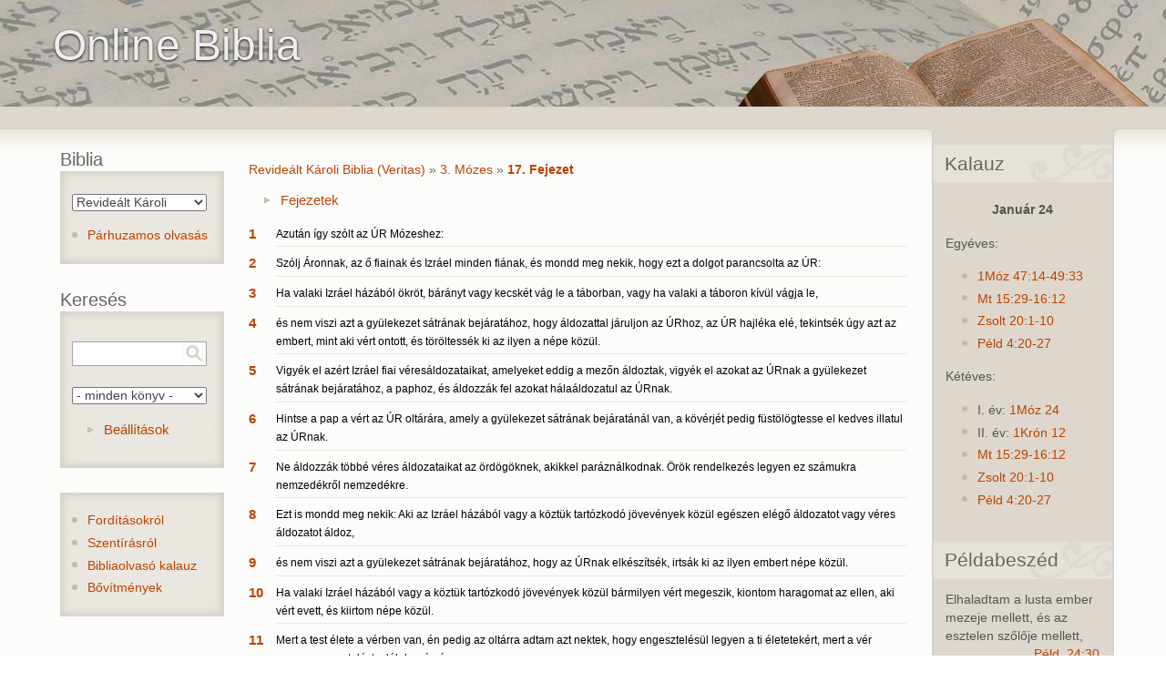

--- FILE ---
content_type: text/html; charset=utf-8
request_url: https://www.online-biblia.ro/bible/4/LEV/17
body_size: 5906
content:
<!DOCTYPE html PUBLIC "-//W3C//DTD XHTML 1.0 Strict//EN" "http://www.w3.org/TR/xhtml1/DTD/xhtml1-strict.dtd"> <html xmlns="http://www.w3.org/1999/xhtml" lang="hu" xml:lang="hu" > <head> <title>Revideált Károli Biblia (Veritas) - 3. Mózes 17 | Online Biblia</title> <meta http-equiv="Content-Type" content="text/html; charset=utf-8" />
<meta name="viewport" content="width=device-width, initial-scale=1" />
<link rel="canonical" href="https://www.online-biblia.ro/bible/4/LEV/17" />
 <link type="text/css" rel="stylesheet" href="https://www.online-biblia.ro/files/css/css_ywqYrtSodM0qVMzAkOSnqZ_iBnAVpkSeD_yPtUN9tBk.css" media="all" />
<link type="text/css" rel="stylesheet" href="https://www.online-biblia.ro/files/css/css_YyPl5nWFrmJLmbUvjPVzNZNhoOrjDkgs8Wlr9lyxaNU.css" media="all" />
<link type="text/css" rel="stylesheet" href="https://www.online-biblia.ro/files/css/css_8MCzp8PY1nLucnWk__diLYBoLN-amAWmvOyZ8hTnkSU.css" media="all" />
<link type="text/css" rel="stylesheet" href="https://www.online-biblia.ro/files/css/css_IyJaLtOu_KGhuKaJJXRsWEHmOtc8mPZCc8M1MG8ozUM.css" media="print" />
 <!--[if lt IE 7]> <style type="text/css" media="all">/*<![CDATA[*/@import "/sites/all/themes/deco/fix-ie6.css";/*]]>*/</style> <![endif]--> <!--[if gt IE 5]> <style type="text/css" media="all">/*<![CDATA[*/@import "/sites/all/themes/deco/fix-ie.css";/*]]>*/</style> <![endif]--> </head> <body onload="selectverse();checkCookie()" class="deco html not-front not-logged-in two-sidebars page-bible page-bible- page-bible-4 page-bible-lev page-bible-lev- page-bible-lev-17 sidebar-double rightbar">  <div id="container" class="clear-block"> <div id="header"><div class="container clear-block"> <div class="region-content"> <h1><a rel="nofollow" style="float:left;" href="/" title="Online Biblia"><span id="site-name" style="float:left; "><span class="site-name">Online Biblia</span></span></a></h1> </div> </div>  </div> <div id="center"> <div id="breadcrumb"><div class="region-content"> </div></div> <div id="main"> <div id="sidebar-wrapper"> <div class="top-corners"><div class="bottom-corners">  <div id="sidebar-left" class="sidebar">   <div class="region region-sidebar-first">
    <div id="block-bible-6" class="block block-bible block-title odd"> <div class="blockinner">   <h2 class="title">Biblia</h2>   <div class="content"> <p><select onchange="location.href='/bible/'+this.value+'/LEV/17';" class="form-select biblelist"><option value="1">Károli Gáspár Fordítás</option><option value="2">King James Version</option><option value="3">Traducerea Cornilescu</option><option value="4" selected="selected">Revideált Károli</option><option value="5">English Standard Version</option></select></p><ul class="menu"><li class="last bible-multi-read"><a href="/bible/multiread/4/LEV/17">Párhuzamos olvasás</a></li><li class="forditas"><a href="/forditasokrol">Fordításokról</a></li></ul> </div> </div> </div><div id="block-bible-1" class="block block-bible block-title even"> <div class="blockinner">   <h2 class="title">Keresés</h2>   <div class="content"> <form action="/bible/4/LEV/17" method="post" id="bible-search-form" accept-charset="UTF-8"><div><div class="form-item form-type-textfield form-item-keyword">
 <input class="searchtext form-text" type="text" id="edit-keyword" name="keyword" value="" size="60" maxlength="256" />
</div>
<input class="searchbutton form-submit" type="submit" id="edit-submit" name="op" value="" /><div class="form-item form-type-select form-item-bookselect">
 <select id="edit-bookselect" name="bookselect" class="form-select"><option value="0" selected="selected">- minden könyv -</option><option value="1">1. Mózes</option><option value="2">2. Mózes</option><option value="3">3. Mózes</option><option value="4">4. Mózes</option><option value="5">5. Mózes</option><option value="6">Józsué</option><option value="7">Bírák</option><option value="8">Ruth</option><option value="9">1. Sámuel</option><option value="10">2. Sámuel</option><option value="11">1. Királyok</option><option value="12">2. Királyok</option><option value="13">1. Krónikák</option><option value="14">2. Krónikák</option><option value="15">Ezsdrás</option><option value="16">Nehémiás</option><option value="17">Eszter</option><option value="18">Jób</option><option value="19">Zsoltárok</option><option value="20">Példabeszédek</option><option value="21">Prédikátor</option><option value="22">Énekek éneke</option><option value="23">Ézsaiás</option><option value="24">Jeremiás</option><option value="25">Jeremiás Siralmai</option><option value="26">Ezékiel</option><option value="27">Dániel</option><option value="28">Hóseás</option><option value="29">Jóel</option><option value="30">Ámós</option><option value="31">Abdiás</option><option value="32">Jónás</option><option value="33">Mikeás</option><option value="34">Náhum</option><option value="35">Habakuk</option><option value="36">Sofóniás</option><option value="37">Aggeus</option><option value="38">Zakariás</option><option value="39">Malakiás</option><option value="40">Máté</option><option value="41">Márk</option><option value="42">Lukács</option><option value="43">János</option><option value="44">Apostolok Cselekedetei</option><option value="45">Róma</option><option value="46">1. Korintus</option><option value="47">2. Korintus</option><option value="48">Galata</option><option value="49">Efézus</option><option value="50">Filippi</option><option value="51">Kolossé</option><option value="52">1. Thessalonika</option><option value="53">2. Thessalonika</option><option value="54">1. Timóteus</option><option value="55">2. Timóteus</option><option value="56">Titusz</option><option value="57">Filemon</option><option value="58">Zsidókhoz írt levél</option><option value="59">Jakab</option><option value="60">1. Péter</option><option value="61">2. Péter</option><option value="62">1. János</option><option value="63">2. János</option><option value="64">3. János</option><option value="65">Júdás</option><option value="66">Jelenések</option></select>
</div>
<fieldset class="collapsible collapsed form-wrapper" id="edit-advance"><legend><span class="fieldset-legend">Beállítások</span></legend><div class="fieldset-wrapper"><div class="top"><div class="bottom"><div class="bottom-ornament"><div class="form-item form-type-checkbox form-item-noaccent">
 <input type="checkbox" id="edit-noaccent" name="noaccent" value="1" class="form-checkbox" />  <label class="option" for="edit-noaccent">Nincs ékezet </label>

<div class="description">Ékezet nélküli találatok elfogadása.</div>
</div>
<div class="form-item form-type-checkbox form-item-beginning">
 <input type="checkbox" id="edit-beginning" name="beginning" value="1" class="form-checkbox" />  <label class="option" for="edit-beginning">Szó kezdete </label>

<div class="description">Csak szó eleji egyezés elfogadása.</div>
</div>
<div class="form-item form-type-checkbox form-item-searchFocus">
 <input onclick="checkFocus(this)" type="checkbox" id="edit-searchfocus" name="searchFocus" value="1" class="form-checkbox" />  <label class="option" for="edit-searchfocus">Fókusz </label>

<div class="description">Betöltéskor fókusz a keresésre.</div>
</div>
</div></div></div></div></fieldset>
<input type="hidden" name="form_build_id" value="form-Okb4W4NbncQ2fJhRxpam_zHD4eWfdOupX_5MbPcLt44" />
<input type="hidden" name="form_id" value="bible_search_form" />
</div></form> </div> </div> </div><div id="block-block-1" class="block block-block odd"> <div class="blockinner">    <div class="content"> <ul class="menu"><li class="leaf"><a href="/forditasokrol">Fordításokról</a></li>
<li class="leaf"><a href="https://www.reformatus.net/beszeljunk-a-szentirasrol">Szentírásról</a></li>
<li class="leaf"><a href="/bibliaolvaso-kalauz">Bibliaolvasó kalauz</a></li>
<li class="leaf"><a href="/bovitmenyek">Bővítmények</a></li>
</ul> </div> </div> </div>  </div>
 </div>   <div id="content"> <div id="squeeze">     <div class="region region-content">
    <div id="block-system-main" class="block block-system even"> <div class="blockinner">    <div class="content"> <br /><div class="bible-breadcrumb"><a href="/bible/4">Revideált Károli Biblia (Veritas)</a> &raquo; <a href="/bible/4/LEV">3. Mózes</a> &raquo; <a href="/bible/4/LEV/17" class="active">17. Fejezet</a></div><fieldset class="collapsible collapsed chapter form-wrapper"><legend><span class="fieldset-legend">Fejezetek</span></legend><div class="fieldset-wrapper"><ul class="bible-chapter-list"><li><a href="/bible/4/LEV/1">1</a>&nbsp;</li><li><a href="/bible/4/LEV/2">2</a>&nbsp;</li><li><a href="/bible/4/LEV/3">3</a>&nbsp;</li><li><a href="/bible/4/LEV/4">4</a>&nbsp;</li><li><a href="/bible/4/LEV/5">5</a>&nbsp;</li><li><a href="/bible/4/LEV/6">6</a>&nbsp;</li><li><a href="/bible/4/LEV/7">7</a>&nbsp;</li><li><a href="/bible/4/LEV/8">8</a>&nbsp;</li><li><a href="/bible/4/LEV/9">9</a>&nbsp;</li><li><a href="/bible/4/LEV/10">10</a></li><li><a href="/bible/4/LEV/11">11</a></li><li><a href="/bible/4/LEV/12">12</a></li><li><a href="/bible/4/LEV/13">13</a></li><li><a href="/bible/4/LEV/14">14</a></li><li><a href="/bible/4/LEV/15">15</a></li><li><a href="/bible/4/LEV/16">16</a></li><li><a href="/bible/4/LEV/17" class="active">17</a></li><li><a href="/bible/4/LEV/18">18</a></li><li><a href="/bible/4/LEV/19">19</a></li><li><a href="/bible/4/LEV/20">20</a></li><li><a href="/bible/4/LEV/21">21</a></li><li><a href="/bible/4/LEV/22">22</a></li><li><a href="/bible/4/LEV/23">23</a></li><li><a href="/bible/4/LEV/24">24</a></li><li><a href="/bible/4/LEV/25">25</a></li><li><a href="/bible/4/LEV/26">26</a></li><li><a href="/bible/4/LEV/27">27</a></li></ul></div></fieldset><dl class="bible-chapter-content"><dt><a href="/bible/4/LEV/17#v1">1</a></dt><dd class="bible-context-0" title=""><a class="vers" name="v1">Azután így szólt az ÚR Mózeshez:</a></dd><dt><a href="/bible/4/LEV/17#v2">2</a></dt><dd class="bible-context-0" title=""><a class="vers" name="v2">Szólj Áronnak, az ő fiainak és Izráel minden fiának, és mondd meg nekik, hogy ezt a dolgot parancsolta az ÚR:</a></dd><dt><a href="/bible/4/LEV/17#v3">3</a></dt><dd class="bible-context-0" title=""><a class="vers" name="v3">Ha valaki Izráel házából ökröt, bárányt vagy kecskét vág le a táborban, vagy ha valaki a táboron kívül vágja le,</a></dd><dt><a href="/bible/4/LEV/17#v4">4</a></dt><dd class="bible-context-0" title=""><a class="vers" name="v4">és nem viszi azt a gyülekezet sátrának bejáratához, hogy áldozattal járuljon az ÚRhoz, az ÚR hajléka elé, tekintsék úgy azt az embert, mint aki vért ontott, és töröltessék ki az ilyen a népe közül.</a></dd><dt><a href="/bible/4/LEV/17#v5">5</a></dt><dd class="bible-context-0" title=""><a class="vers" name="v5">Vigyék el azért Izráel fiai véresáldozataikat, amelyeket eddig a mezőn áldoztak, vigyék el azokat az ÚRnak a gyülekezet sátrának bejáratához, a paphoz, és áldozzák fel azokat hálaáldozatul az ÚRnak.</a></dd><dt><a href="/bible/4/LEV/17#v6">6</a></dt><dd class="bible-context-0" title=""><a class="vers" name="v6">Hintse a pap a vért az ÚR oltárára, amely a gyülekezet sátrának bejáratánál van, a kövérjét pedig füstölögtesse el kedves illatul az ÚRnak.</a></dd><dt><a href="/bible/4/LEV/17#v7">7</a></dt><dd class="bible-context-0" title=""><a class="vers" name="v7">Ne áldozzák többé véres áldozataikat az ördögöknek, akikkel paráználkodnak. Örök rendelkezés legyen ez számukra nemzedékről nemzedékre.</a></dd><dt><a href="/bible/4/LEV/17#v8">8</a></dt><dd class="bible-context-0" title=""><a class="vers" name="v8">Ezt is mondd meg nekik: Aki az Izráel házából vagy a köztük tartózkodó jövevények közül egészen elégő áldozatot vagy véres  áldozatot áldoz,</a></dd><dt><a href="/bible/4/LEV/17#v9">9</a></dt><dd class="bible-context-0" title=""><a class="vers" name="v9">és nem viszi azt a gyülekezet sátrának bejáratához, hogy az ÚRnak elkészítsék, irtsák ki az ilyen embert népe közül.</a></dd><dt><a href="/bible/4/LEV/17#v10">10</a></dt><dd class="bible-context-0" title=""><a class="vers" name="v10">Ha valaki Izráel házából vagy a köztük tartózkodó jövevények közül bármilyen vért megeszik, kiontom haragomat az ellen, aki vért evett, és kiirtom népe közül.</a></dd><dt><a href="/bible/4/LEV/17#v11">11</a></dt><dd class="bible-context-0" title=""><a class="vers" name="v11">Mert a test élete a vérben van, én pedig az oltárra adtam azt nektek, hogy engesztelésül legyen a ti életetekért, mert a vér szerez engesztelést a lélek számára.</a></dd><dt><a href="/bible/4/LEV/17#v12">12</a></dt><dd class="bible-context-0" title=""><a class="vers" name="v12">Azért mondtam Izráel fiainak: Egy lélek se egyék vért közületek, s a köztetek tartózkodó jövevény se egye meg a vért.</a></dd><dt><a href="/bible/4/LEV/17#v13">13</a></dt><dd class="bible-context-0" title=""><a class="vers" name="v13">Ha valaki Izráel fiai közül vagy a köztük tartózkodó jövevények közül vadászat közben vadat vagy madarat fog, amelyet meg szabad enni, folyassa ki annak vérét, és fedje be porral.</a></dd><dt><a href="/bible/4/LEV/17#v14">14</a></dt><dd class="bible-context-0" title=""><a class="vers" name="v14">Mert minden test élete a benne levő vérben van. Azért mondtam Izráel fiainak: semmiféle testnek a vérét meg ne egyétek, mert minden test élete a vérében van. Aki megeszi, ki kell irtani.</a></dd><dt><a href="/bible/4/LEV/17#v15">15</a></dt><dd class="bible-context-0" title=""><a class="vers" name="v15">Ha pedig valaki elhullott vagy vadtól megszaggatott állatot eszik, akár bennszülött, akár jövevény, mossa ki ruháját, és mosakodjék meg vízben, és legyen tisztátalan estig, azután tiszta.</a></dd><dt><a href="/bible/4/LEV/17#v16">16</a></dt><dd class="bible-context-0" title=""><a class="vers" name="v16">Ha nem mossa ki ruháját, sem testét le nem mossa, viselje vétségének terhét.</a></dd></dl><div class="bible-chapter-seek"><ul class="links clear-block"><li class="first bible-prev-chapter">&#171; <a href="/bible/4/LEV/16">3. Mózes 16. Fejezet</a></li><li class="last bible-next-chapter"><a href="/bible/4/LEV/18">3. Mózes 18. Fejezet</a> &#187;</li></ul></div><hr /><span id="imav">Kapcsolódó igehirdetések: <input type="radio" id="be" checked="checked" name="be" value="bekapcs" onclick="toggle(this)" />Be <input type="radio" id="ki" name="ki" value="kikapcs" onclick="toggle(this)" />Ki &nbsp;<br /></span><fieldset id="ima" style="visibility: visible;"><legend><a href="https://igehirdetes.ma">Igehirdetés.ma</a></legend><table>
<tbody>
 <tr class="odd"><td><img src='/sites/all/modules/bible/images/sermon.gif' alt='Ige' />&nbsp; <a href="https://igehirdetes.ma/index.php?option=com_preachit&amp;id=8708&amp;view=audio">Hol és hogyan tiszteljük Istent?</a></td><td align="right"></td> </tr>
 <tr class="even"><td><img src='/sites/all/modules/bible/images/sermon.gif' alt='Ige' />&nbsp; <a href="https://igehirdetes.ma/index.php?option=com_preachit&amp;id=4865&amp;view=audio">Véresen komoly gondolatok</a></td><td align="right"></td> </tr>
</tbody>
</table>
</fieldset><script type='text/javascript'>var igehirdetesek = document.getElementById('ima');function toggle(switchElement) {if (switchElement.value == 'bekapcs'){ igehirdetesek.style.display = 'block'; setCookie('igehirdetes',switchElement.value,100);document.getElementById('ki').checked = false;document.getElementById('be').checked = true;} else {igehirdetesek.style.display = 'none';setCookie('igehirdetes',switchElement.value,100);document.getElementById('ki').checked = true;document.getElementById('be').checked = false;}}</script> </div> </div> </div>  </div>
  </div> </div>   <div id="sidebar-right" class="sidebar">   <div class="region region-sidebar-second">
    <div id="block-bible-3" class="block block-bible block-title odd"> <div class="blockinner">   <h2 class="title">Kalauz</h2>   <div class="content"> <p class="datecenter"><strong>Január 24</strong></p><div class="oneyear"><p>Egyéves:</p><ul><li><a href="/bible/4/GEN/47#v14" class="reform">1Móz 47:14-49:33</a></li><li><a href="/bible/4/MAT/15#v29" class="reform">Mt 15:29-16:12</a></li><li><a href="/bible/4/PS/20#v1" class="reform">Zsolt 20:1-10</a></li><li><a href="/bible/4/PRO/4#v20" class="reform">Péld 4:20-27</a></li></ul></div><div class="twoyear"><p>Kétéves:</p><ul><li>I. év: <a href="/bible/4/GEN/24#v" class="reform">1Móz 24</a></li><li>II. év: <a href="/bible/4/1CH/12#v" class="reform">1Krón 12</a></li><li><a href="/bible/4/MAT/15#v29" class="reform">Mt 15:29-16:12</a></li><li><a href="/bible/4/PS/20#v1" class="reform">Zsolt 20:1-10</a></li><li><a href="/bible/4/PRO/4#v20" class="reform">Péld 4:20-27</a></li></ul></div> </div> </div> </div><div id="block-bible-2" class="block block-bible block-title even"> <div class="blockinner">   <h2 class="title">Példabeszéd</h2>   <div class="content"> Elhaladtam a lusta ember mezeje mellett, és az esztelen szőlője mellett,<div class="bible-more-link"><a href="/bible/4/PRO/24">Péld. 24:30</a></div> </div> </div> </div>  </div>
 </div>   <span class="clear"></span> </div></div></div> </div> <div id="content-bottom">  </div> </div> </div> <script type="text/javascript">function checkFocus(a){if(a.checked){sessionStorage.searchFocus="true";document.querySelector("[name='keyword']").focus()}else{sessionStorage.searchFocus="false"}}if(sessionStorage.getItem("searchFocus")=="true"){document.querySelector("[name='keyword']").focus();document.getElementById("edit-searchfocus").checked=true};</script>  <script type="text/javascript" src="https://www.online-biblia.ro/files/js/js_fmxedW1S62eBW64fQsvCChJA0hOO2nEf6eaZEV93fuU.js"></script>
<script type="text/javascript" src="https://www.online-biblia.ro/files/js/js_39V7mtRrBna2NdKD-IZ12kaVl734CqUb6KPNhjtWzmg.js"></script>
<script type="text/javascript" src="https://www.online-biblia.ro/files/js/js_r6p7vkH-PSADuwV8fWySgycVxD7qPeLbgKxePsnSntk.js"></script>
<script type="text/javascript" src="https://www.online-biblia.ro/files/js/js_7J5ulWP4NmBRZz-3P3RVh-Q8ChCepCTHFvPAiMv4xxo.js"></script>
<script type="text/javascript">
<!--//--><![CDATA[//><!--
jQuery.extend(Drupal.settings, {"basePath":"\/","pathPrefix":"","setHasJsCookie":0,"ajaxPageState":{"theme":"deco","theme_token":"XbK5KSGN_TVycK1Ydo1P9AjB7bdBLp6CkeNN3H_Xk6Y","js":{"public:\/\/minifyjs\/misc\/jquery.min.js":1,"misc\/jquery-extend-3.4.0.js":1,"misc\/jquery-html-prefilter-3.5.0-backport.js":1,"public:\/\/minifyjs\/misc\/jquery.once.min.js":1,"public:\/\/minifyjs\/misc\/drupal.min.js":1,"sites\/all\/modules\/forcejs\/forcejs.js":1,"misc\/form-single-submit.js":1,"public:\/\/minifyjs\/misc\/form.min.js":1,"public:\/\/minifyjs\/sites\/all\/modules\/bible\/bible_plus.min.js":1,"public:\/\/languages\/hu_JNg2rdR9vSJ5nftRz60OFQ3Y7Ydz_DcbUDM_SeAUsTQ.js":1,"public:\/\/minifyjs\/misc\/collapse.min.js":1},"css":{"modules\/system\/system.base.css":1,"modules\/system\/system.theme.css":1,"sites\/all\/modules\/bible\/bible.css":1,"sites\/all\/themes\/deco\/style.css":1,"sites\/all\/themes\/deco\/deco.css":1,"sites\/all\/themes\/deco\/layout.css":1,"sites\/all\/themes\/deco\/icons.css":1,"sites\/all\/themes\/deco\/print.css":1}},"baseurl":"https:\/\/www.online-biblia.ro\/","bibleimgurl":"\/sites\/all\/modules\/bible\/images\/","urlIsAjaxTrusted":{"\/bible\/4\/LEV\/17":true}});
//--><!]]>
</script>
 </body> </html>